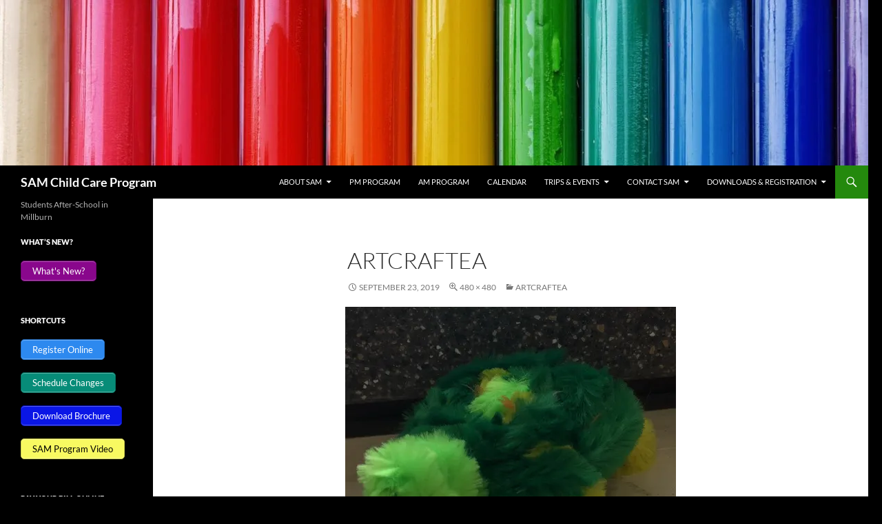

--- FILE ---
content_type: text/html; charset=UTF-8
request_url: https://samprogram.com/artcraftea
body_size: 15473
content:
<!DOCTYPE html>
<html dir="ltr" lang="en-US">
<head>
	<meta charset="UTF-8">
	<meta name="viewport" content="width=device-width, initial-scale=1.0">
	<title>ArtCraftEA | SAM Child Care Program</title>
	<link rel="profile" href="https://gmpg.org/xfn/11">
	<link rel="pingback" href="https://samprogram.com/xmlrpc.php">
	
		<!-- All in One SEO 4.9.3 - aioseo.com -->
	<meta name="robots" content="max-image-preview:large" />
	<meta name="author" content="Steve"/>
	<link rel="canonical" href="https://samprogram.com/artcraftea" />
	<meta name="generator" content="All in One SEO (AIOSEO) 4.9.3" />
		<script type="application/ld+json" class="aioseo-schema">
			{"@context":"https:\/\/schema.org","@graph":[{"@type":"BreadcrumbList","@id":"https:\/\/samprogram.com\/artcraftea#breadcrumblist","itemListElement":[{"@type":"ListItem","@id":"https:\/\/samprogram.com#listItem","position":1,"name":"Home","item":"https:\/\/samprogram.com","nextItem":{"@type":"ListItem","@id":"https:\/\/samprogram.com\/artcraftea#listItem","name":"ArtCraftEA"}},{"@type":"ListItem","@id":"https:\/\/samprogram.com\/artcraftea#listItem","position":2,"name":"ArtCraftEA","previousItem":{"@type":"ListItem","@id":"https:\/\/samprogram.com#listItem","name":"Home"}}]},{"@type":"ItemPage","@id":"https:\/\/samprogram.com\/artcraftea#itempage","url":"https:\/\/samprogram.com\/artcraftea","name":"ArtCraftEA | SAM Child Care Program","inLanguage":"en-US","isPartOf":{"@id":"https:\/\/samprogram.com\/#website"},"breadcrumb":{"@id":"https:\/\/samprogram.com\/artcraftea#breadcrumblist"},"author":{"@id":"https:\/\/samprogram.com\/author\/sfischkoff1#author"},"creator":{"@id":"https:\/\/samprogram.com\/author\/sfischkoff1#author"},"datePublished":"2019-09-23T16:35:37-04:00","dateModified":"2019-09-23T16:35:37-04:00"},{"@type":"Organization","@id":"https:\/\/samprogram.com\/#organization","name":"SAM Inc.","description":"Students After-School in Millburn","url":"https:\/\/samprogram.com\/","telephone":"+19733763434","logo":{"@type":"ImageObject","url":"https:\/\/i0.wp.com\/samprogram.com\/wp-content\/uploads\/2017\/08\/cropped-Smiley-e1501695782407.jpg?fit=150%2C150&ssl=1","@id":"https:\/\/samprogram.com\/artcraftea\/#organizationLogo","width":150,"height":150},"image":{"@id":"https:\/\/samprogram.com\/artcraftea\/#organizationLogo"}},{"@type":"Person","@id":"https:\/\/samprogram.com\/author\/sfischkoff1#author","url":"https:\/\/samprogram.com\/author\/sfischkoff1","name":"Steve","image":{"@type":"ImageObject","@id":"https:\/\/samprogram.com\/artcraftea#authorImage","url":"https:\/\/secure.gravatar.com\/avatar\/a74314274d6eb7f2c6994078bffb8b9844d361e2867f83f34a3a89ffc1368e81?s=96&d=mm&r=g","width":96,"height":96,"caption":"Steve"}},{"@type":"WebSite","@id":"https:\/\/samprogram.com\/#website","url":"https:\/\/samprogram.com\/","name":"SAM Child Care Program","description":"Students After-School in Millburn","inLanguage":"en-US","publisher":{"@id":"https:\/\/samprogram.com\/#organization"}}]}
		</script>
		<!-- All in One SEO -->

<link rel='dns-prefetch' href='//stats.wp.com' />
<link rel='dns-prefetch' href='//v0.wordpress.com' />
<link rel='preconnect' href='//i0.wp.com' />
<link rel="alternate" type="application/rss+xml" title="SAM Child Care Program &raquo; Feed" href="https://samprogram.com/feed" />
<link rel="alternate" title="oEmbed (JSON)" type="application/json+oembed" href="https://samprogram.com/wp-json/oembed/1.0/embed?url=https%3A%2F%2Fsamprogram.com%2Fartcraftea" />
<link rel="alternate" title="oEmbed (XML)" type="text/xml+oembed" href="https://samprogram.com/wp-json/oembed/1.0/embed?url=https%3A%2F%2Fsamprogram.com%2Fartcraftea&#038;format=xml" />
<style id='wp-img-auto-sizes-contain-inline-css'>
img:is([sizes=auto i],[sizes^="auto," i]){contain-intrinsic-size:3000px 1500px}
/*# sourceURL=wp-img-auto-sizes-contain-inline-css */
</style>
<link rel='stylesheet' id='twentyfourteen-jetpack-css' href='https://samprogram.com/wp-content/plugins/jetpack/modules/theme-tools/compat/twentyfourteen.css?ver=15.4' media='all' />
<style id='wp-emoji-styles-inline-css'>

	img.wp-smiley, img.emoji {
		display: inline !important;
		border: none !important;
		box-shadow: none !important;
		height: 1em !important;
		width: 1em !important;
		margin: 0 0.07em !important;
		vertical-align: -0.1em !important;
		background: none !important;
		padding: 0 !important;
	}
/*# sourceURL=wp-emoji-styles-inline-css */
</style>
<style id='wp-block-library-inline-css'>
:root{--wp-block-synced-color:#7a00df;--wp-block-synced-color--rgb:122,0,223;--wp-bound-block-color:var(--wp-block-synced-color);--wp-editor-canvas-background:#ddd;--wp-admin-theme-color:#007cba;--wp-admin-theme-color--rgb:0,124,186;--wp-admin-theme-color-darker-10:#006ba1;--wp-admin-theme-color-darker-10--rgb:0,107,160.5;--wp-admin-theme-color-darker-20:#005a87;--wp-admin-theme-color-darker-20--rgb:0,90,135;--wp-admin-border-width-focus:2px}@media (min-resolution:192dpi){:root{--wp-admin-border-width-focus:1.5px}}.wp-element-button{cursor:pointer}:root .has-very-light-gray-background-color{background-color:#eee}:root .has-very-dark-gray-background-color{background-color:#313131}:root .has-very-light-gray-color{color:#eee}:root .has-very-dark-gray-color{color:#313131}:root .has-vivid-green-cyan-to-vivid-cyan-blue-gradient-background{background:linear-gradient(135deg,#00d084,#0693e3)}:root .has-purple-crush-gradient-background{background:linear-gradient(135deg,#34e2e4,#4721fb 50%,#ab1dfe)}:root .has-hazy-dawn-gradient-background{background:linear-gradient(135deg,#faaca8,#dad0ec)}:root .has-subdued-olive-gradient-background{background:linear-gradient(135deg,#fafae1,#67a671)}:root .has-atomic-cream-gradient-background{background:linear-gradient(135deg,#fdd79a,#004a59)}:root .has-nightshade-gradient-background{background:linear-gradient(135deg,#330968,#31cdcf)}:root .has-midnight-gradient-background{background:linear-gradient(135deg,#020381,#2874fc)}:root{--wp--preset--font-size--normal:16px;--wp--preset--font-size--huge:42px}.has-regular-font-size{font-size:1em}.has-larger-font-size{font-size:2.625em}.has-normal-font-size{font-size:var(--wp--preset--font-size--normal)}.has-huge-font-size{font-size:var(--wp--preset--font-size--huge)}.has-text-align-center{text-align:center}.has-text-align-left{text-align:left}.has-text-align-right{text-align:right}.has-fit-text{white-space:nowrap!important}#end-resizable-editor-section{display:none}.aligncenter{clear:both}.items-justified-left{justify-content:flex-start}.items-justified-center{justify-content:center}.items-justified-right{justify-content:flex-end}.items-justified-space-between{justify-content:space-between}.screen-reader-text{border:0;clip-path:inset(50%);height:1px;margin:-1px;overflow:hidden;padding:0;position:absolute;width:1px;word-wrap:normal!important}.screen-reader-text:focus{background-color:#ddd;clip-path:none;color:#444;display:block;font-size:1em;height:auto;left:5px;line-height:normal;padding:15px 23px 14px;text-decoration:none;top:5px;width:auto;z-index:100000}html :where(.has-border-color){border-style:solid}html :where([style*=border-top-color]){border-top-style:solid}html :where([style*=border-right-color]){border-right-style:solid}html :where([style*=border-bottom-color]){border-bottom-style:solid}html :where([style*=border-left-color]){border-left-style:solid}html :where([style*=border-width]){border-style:solid}html :where([style*=border-top-width]){border-top-style:solid}html :where([style*=border-right-width]){border-right-style:solid}html :where([style*=border-bottom-width]){border-bottom-style:solid}html :where([style*=border-left-width]){border-left-style:solid}html :where(img[class*=wp-image-]){height:auto;max-width:100%}:where(figure){margin:0 0 1em}html :where(.is-position-sticky){--wp-admin--admin-bar--position-offset:var(--wp-admin--admin-bar--height,0px)}@media screen and (max-width:600px){html :where(.is-position-sticky){--wp-admin--admin-bar--position-offset:0px}}

/*# sourceURL=wp-block-library-inline-css */
</style><style id='global-styles-inline-css'>
:root{--wp--preset--aspect-ratio--square: 1;--wp--preset--aspect-ratio--4-3: 4/3;--wp--preset--aspect-ratio--3-4: 3/4;--wp--preset--aspect-ratio--3-2: 3/2;--wp--preset--aspect-ratio--2-3: 2/3;--wp--preset--aspect-ratio--16-9: 16/9;--wp--preset--aspect-ratio--9-16: 9/16;--wp--preset--color--black: #000;--wp--preset--color--cyan-bluish-gray: #abb8c3;--wp--preset--color--white: #fff;--wp--preset--color--pale-pink: #f78da7;--wp--preset--color--vivid-red: #cf2e2e;--wp--preset--color--luminous-vivid-orange: #ff6900;--wp--preset--color--luminous-vivid-amber: #fcb900;--wp--preset--color--light-green-cyan: #7bdcb5;--wp--preset--color--vivid-green-cyan: #00d084;--wp--preset--color--pale-cyan-blue: #8ed1fc;--wp--preset--color--vivid-cyan-blue: #0693e3;--wp--preset--color--vivid-purple: #9b51e0;--wp--preset--color--green: #24890d;--wp--preset--color--dark-gray: #2b2b2b;--wp--preset--color--medium-gray: #767676;--wp--preset--color--light-gray: #f5f5f5;--wp--preset--gradient--vivid-cyan-blue-to-vivid-purple: linear-gradient(135deg,rgb(6,147,227) 0%,rgb(155,81,224) 100%);--wp--preset--gradient--light-green-cyan-to-vivid-green-cyan: linear-gradient(135deg,rgb(122,220,180) 0%,rgb(0,208,130) 100%);--wp--preset--gradient--luminous-vivid-amber-to-luminous-vivid-orange: linear-gradient(135deg,rgb(252,185,0) 0%,rgb(255,105,0) 100%);--wp--preset--gradient--luminous-vivid-orange-to-vivid-red: linear-gradient(135deg,rgb(255,105,0) 0%,rgb(207,46,46) 100%);--wp--preset--gradient--very-light-gray-to-cyan-bluish-gray: linear-gradient(135deg,rgb(238,238,238) 0%,rgb(169,184,195) 100%);--wp--preset--gradient--cool-to-warm-spectrum: linear-gradient(135deg,rgb(74,234,220) 0%,rgb(151,120,209) 20%,rgb(207,42,186) 40%,rgb(238,44,130) 60%,rgb(251,105,98) 80%,rgb(254,248,76) 100%);--wp--preset--gradient--blush-light-purple: linear-gradient(135deg,rgb(255,206,236) 0%,rgb(152,150,240) 100%);--wp--preset--gradient--blush-bordeaux: linear-gradient(135deg,rgb(254,205,165) 0%,rgb(254,45,45) 50%,rgb(107,0,62) 100%);--wp--preset--gradient--luminous-dusk: linear-gradient(135deg,rgb(255,203,112) 0%,rgb(199,81,192) 50%,rgb(65,88,208) 100%);--wp--preset--gradient--pale-ocean: linear-gradient(135deg,rgb(255,245,203) 0%,rgb(182,227,212) 50%,rgb(51,167,181) 100%);--wp--preset--gradient--electric-grass: linear-gradient(135deg,rgb(202,248,128) 0%,rgb(113,206,126) 100%);--wp--preset--gradient--midnight: linear-gradient(135deg,rgb(2,3,129) 0%,rgb(40,116,252) 100%);--wp--preset--font-size--small: 13px;--wp--preset--font-size--medium: 20px;--wp--preset--font-size--large: 36px;--wp--preset--font-size--x-large: 42px;--wp--preset--spacing--20: 0.44rem;--wp--preset--spacing--30: 0.67rem;--wp--preset--spacing--40: 1rem;--wp--preset--spacing--50: 1.5rem;--wp--preset--spacing--60: 2.25rem;--wp--preset--spacing--70: 3.38rem;--wp--preset--spacing--80: 5.06rem;--wp--preset--shadow--natural: 6px 6px 9px rgba(0, 0, 0, 0.2);--wp--preset--shadow--deep: 12px 12px 50px rgba(0, 0, 0, 0.4);--wp--preset--shadow--sharp: 6px 6px 0px rgba(0, 0, 0, 0.2);--wp--preset--shadow--outlined: 6px 6px 0px -3px rgb(255, 255, 255), 6px 6px rgb(0, 0, 0);--wp--preset--shadow--crisp: 6px 6px 0px rgb(0, 0, 0);}:where(.is-layout-flex){gap: 0.5em;}:where(.is-layout-grid){gap: 0.5em;}body .is-layout-flex{display: flex;}.is-layout-flex{flex-wrap: wrap;align-items: center;}.is-layout-flex > :is(*, div){margin: 0;}body .is-layout-grid{display: grid;}.is-layout-grid > :is(*, div){margin: 0;}:where(.wp-block-columns.is-layout-flex){gap: 2em;}:where(.wp-block-columns.is-layout-grid){gap: 2em;}:where(.wp-block-post-template.is-layout-flex){gap: 1.25em;}:where(.wp-block-post-template.is-layout-grid){gap: 1.25em;}.has-black-color{color: var(--wp--preset--color--black) !important;}.has-cyan-bluish-gray-color{color: var(--wp--preset--color--cyan-bluish-gray) !important;}.has-white-color{color: var(--wp--preset--color--white) !important;}.has-pale-pink-color{color: var(--wp--preset--color--pale-pink) !important;}.has-vivid-red-color{color: var(--wp--preset--color--vivid-red) !important;}.has-luminous-vivid-orange-color{color: var(--wp--preset--color--luminous-vivid-orange) !important;}.has-luminous-vivid-amber-color{color: var(--wp--preset--color--luminous-vivid-amber) !important;}.has-light-green-cyan-color{color: var(--wp--preset--color--light-green-cyan) !important;}.has-vivid-green-cyan-color{color: var(--wp--preset--color--vivid-green-cyan) !important;}.has-pale-cyan-blue-color{color: var(--wp--preset--color--pale-cyan-blue) !important;}.has-vivid-cyan-blue-color{color: var(--wp--preset--color--vivid-cyan-blue) !important;}.has-vivid-purple-color{color: var(--wp--preset--color--vivid-purple) !important;}.has-black-background-color{background-color: var(--wp--preset--color--black) !important;}.has-cyan-bluish-gray-background-color{background-color: var(--wp--preset--color--cyan-bluish-gray) !important;}.has-white-background-color{background-color: var(--wp--preset--color--white) !important;}.has-pale-pink-background-color{background-color: var(--wp--preset--color--pale-pink) !important;}.has-vivid-red-background-color{background-color: var(--wp--preset--color--vivid-red) !important;}.has-luminous-vivid-orange-background-color{background-color: var(--wp--preset--color--luminous-vivid-orange) !important;}.has-luminous-vivid-amber-background-color{background-color: var(--wp--preset--color--luminous-vivid-amber) !important;}.has-light-green-cyan-background-color{background-color: var(--wp--preset--color--light-green-cyan) !important;}.has-vivid-green-cyan-background-color{background-color: var(--wp--preset--color--vivid-green-cyan) !important;}.has-pale-cyan-blue-background-color{background-color: var(--wp--preset--color--pale-cyan-blue) !important;}.has-vivid-cyan-blue-background-color{background-color: var(--wp--preset--color--vivid-cyan-blue) !important;}.has-vivid-purple-background-color{background-color: var(--wp--preset--color--vivid-purple) !important;}.has-black-border-color{border-color: var(--wp--preset--color--black) !important;}.has-cyan-bluish-gray-border-color{border-color: var(--wp--preset--color--cyan-bluish-gray) !important;}.has-white-border-color{border-color: var(--wp--preset--color--white) !important;}.has-pale-pink-border-color{border-color: var(--wp--preset--color--pale-pink) !important;}.has-vivid-red-border-color{border-color: var(--wp--preset--color--vivid-red) !important;}.has-luminous-vivid-orange-border-color{border-color: var(--wp--preset--color--luminous-vivid-orange) !important;}.has-luminous-vivid-amber-border-color{border-color: var(--wp--preset--color--luminous-vivid-amber) !important;}.has-light-green-cyan-border-color{border-color: var(--wp--preset--color--light-green-cyan) !important;}.has-vivid-green-cyan-border-color{border-color: var(--wp--preset--color--vivid-green-cyan) !important;}.has-pale-cyan-blue-border-color{border-color: var(--wp--preset--color--pale-cyan-blue) !important;}.has-vivid-cyan-blue-border-color{border-color: var(--wp--preset--color--vivid-cyan-blue) !important;}.has-vivid-purple-border-color{border-color: var(--wp--preset--color--vivid-purple) !important;}.has-vivid-cyan-blue-to-vivid-purple-gradient-background{background: var(--wp--preset--gradient--vivid-cyan-blue-to-vivid-purple) !important;}.has-light-green-cyan-to-vivid-green-cyan-gradient-background{background: var(--wp--preset--gradient--light-green-cyan-to-vivid-green-cyan) !important;}.has-luminous-vivid-amber-to-luminous-vivid-orange-gradient-background{background: var(--wp--preset--gradient--luminous-vivid-amber-to-luminous-vivid-orange) !important;}.has-luminous-vivid-orange-to-vivid-red-gradient-background{background: var(--wp--preset--gradient--luminous-vivid-orange-to-vivid-red) !important;}.has-very-light-gray-to-cyan-bluish-gray-gradient-background{background: var(--wp--preset--gradient--very-light-gray-to-cyan-bluish-gray) !important;}.has-cool-to-warm-spectrum-gradient-background{background: var(--wp--preset--gradient--cool-to-warm-spectrum) !important;}.has-blush-light-purple-gradient-background{background: var(--wp--preset--gradient--blush-light-purple) !important;}.has-blush-bordeaux-gradient-background{background: var(--wp--preset--gradient--blush-bordeaux) !important;}.has-luminous-dusk-gradient-background{background: var(--wp--preset--gradient--luminous-dusk) !important;}.has-pale-ocean-gradient-background{background: var(--wp--preset--gradient--pale-ocean) !important;}.has-electric-grass-gradient-background{background: var(--wp--preset--gradient--electric-grass) !important;}.has-midnight-gradient-background{background: var(--wp--preset--gradient--midnight) !important;}.has-small-font-size{font-size: var(--wp--preset--font-size--small) !important;}.has-medium-font-size{font-size: var(--wp--preset--font-size--medium) !important;}.has-large-font-size{font-size: var(--wp--preset--font-size--large) !important;}.has-x-large-font-size{font-size: var(--wp--preset--font-size--x-large) !important;}
/*# sourceURL=global-styles-inline-css */
</style>

<style id='classic-theme-styles-inline-css'>
/*! This file is auto-generated */
.wp-block-button__link{color:#fff;background-color:#32373c;border-radius:9999px;box-shadow:none;text-decoration:none;padding:calc(.667em + 2px) calc(1.333em + 2px);font-size:1.125em}.wp-block-file__button{background:#32373c;color:#fff;text-decoration:none}
/*# sourceURL=/wp-includes/css/classic-themes.min.css */
</style>
<link rel='stylesheet' id='fontawesome-free-css' href='https://samprogram.com/wp-content/plugins/getwid/vendors/fontawesome-free/css/all.min.css?ver=5.5.0' media='all' />
<link rel='stylesheet' id='slick-css' href='https://samprogram.com/wp-content/plugins/getwid/vendors/slick/slick/slick.min.css?ver=1.9.0' media='all' />
<link rel='stylesheet' id='slick-theme-css' href='https://samprogram.com/wp-content/plugins/getwid/vendors/slick/slick/slick-theme.min.css?ver=1.9.0' media='all' />
<link rel='stylesheet' id='mp-fancybox-css' href='https://samprogram.com/wp-content/plugins/getwid/vendors/mp-fancybox/jquery.fancybox.min.css?ver=3.5.7-mp.1' media='all' />
<link rel='stylesheet' id='getwid-blocks-css' href='https://samprogram.com/wp-content/plugins/getwid/assets/css/blocks.style.css?ver=2.1.3' media='all' />
<style id='getwid-blocks-inline-css'>
.wp-block-getwid-section .wp-block-getwid-section__wrapper .wp-block-getwid-section__inner-wrapper{max-width: 810px;}
/*# sourceURL=getwid-blocks-inline-css */
</style>
<link rel='stylesheet' id='wpsm_colorbox_pro-font-awesome-front-css' href='https://samprogram.com/wp-content/plugins/colorbox-pro/assets/css/font-awesome/css/font-awesome.min.css?ver=6.9' media='all' />
<link rel='stylesheet' id='wpsm_colorbox_pro_bootstrap-front-css' href='https://samprogram.com/wp-content/plugins/colorbox-pro/assets/css/bootstrap-front.css?ver=6.9' media='all' />
<link rel='stylesheet' id='wpsm_colorbox_pro_anim-css-css' href='https://samprogram.com/wp-content/plugins/colorbox-pro/assets/css/component.css?ver=6.9' media='all' />
<link rel='stylesheet' id='theme.css-css' href='https://samprogram.com/wp-content/plugins/popup-builder/public/css/theme.css?ver=4.4.3' media='all' />
<link rel='stylesheet' id='printomatic-css-css' href='https://samprogram.com/wp-content/plugins/print-o-matic/css/style.css?ver=2.0' media='all' />
<link rel='stylesheet' id='dashicons-css' href='https://samprogram.com/wp-includes/css/dashicons.min.css?ver=6.9' media='all' />
<link rel='stylesheet' id='to-top-css' href='https://samprogram.com/wp-content/plugins/to-top/public/css/to-top-public.css?ver=2.5.5' media='all' />
<link rel='stylesheet' id='wp-components-css' href='https://samprogram.com/wp-includes/css/dist/components/style.min.css?ver=6.9' media='all' />
<link rel='stylesheet' id='godaddy-styles-css' href='https://samprogram.com/wp-content/plugins/coblocks/includes/Dependencies/GoDaddy/Styles/build/latest.css?ver=2.0.2' media='all' />
<link rel='stylesheet' id='twentyfourteen-lato-css' href='https://samprogram.com/wp-content/themes/twentyfourteen/fonts/font-lato.css?ver=20230328' media='all' />
<link rel='stylesheet' id='genericons-css' href='https://samprogram.com/wp-content/plugins/jetpack/_inc/genericons/genericons/genericons.css?ver=3.1' media='all' />
<link rel='stylesheet' id='twentyfourteen-style-css' href='https://samprogram.com/wp-content/themes/twentyfourteen/style.css?ver=20251202' media='all' />
<link rel='stylesheet' id='twentyfourteen-block-style-css' href='https://samprogram.com/wp-content/themes/twentyfourteen/css/blocks.css?ver=20250715' media='all' />
<link rel='stylesheet' id='tablepress-default-css' href='https://samprogram.com/wp-content/plugins/tablepress/css/build/default.css?ver=3.2.6' media='all' />
<!--n2css--><!--n2js--><script src="https://samprogram.com/wp-includes/js/jquery/jquery.min.js?ver=3.7.1" id="jquery-core-js"></script>
<script src="https://samprogram.com/wp-includes/js/jquery/jquery-migrate.min.js?ver=3.4.1" id="jquery-migrate-js"></script>
<script src="https://samprogram.com/wp-content/plugins/colorbox-pro/assets/js/animation/modernizr.custom.js?ver=6.9" id="wpsm_colorbox_pro_modernizr-custom-js"></script>
<script src="https://samprogram.com/wp-content/plugins/colorbox-pro/assets/js/masonry.pkgd.min.js?ver=6.9" id="wpsm_colorbox_pro_masnory-js"></script>
<script src="https://samprogram.com/wp-content/plugins/colorbox-pro/assets/js/animation/imagesloaded.js?ver=6.9" id="wpsm_colorbox_pro_imagesloaded-js"></script>
<script src="https://samprogram.com/wp-content/plugins/colorbox-pro/assets/js/animation/classie.js?ver=6.9" id="wpsm_colorbox_pro_classie-js"></script>
<script src="https://samprogram.com/wp-content/plugins/colorbox-pro/assets/js/animation/AnimOnScroll.js?ver=6.9" id="wpsm_colorbox_pro_AnimOnScroll-js"></script>
<script src="https://samprogram.com/wp-content/plugins/colorbox-pro/assets/js/jcolumn.min.js?ver=6.9" id="wpsm_colorbox_pro_height-js"></script>
<script id="3d-flip-book-client-locale-loader-js-extra">
var FB3D_CLIENT_LOCALE = {"ajaxurl":"https://samprogram.com/wp-admin/admin-ajax.php","dictionary":{"Table of contents":"Table of contents","Close":"Close","Bookmarks":"Bookmarks","Thumbnails":"Thumbnails","Search":"Search","Share":"Share","Facebook":"Facebook","Twitter":"Twitter","Email":"Email","Play":"Play","Previous page":"Previous page","Next page":"Next page","Zoom in":"Zoom in","Zoom out":"Zoom out","Fit view":"Fit view","Auto play":"Auto play","Full screen":"Full screen","More":"More","Smart pan":"Smart pan","Single page":"Single page","Sounds":"Sounds","Stats":"Stats","Print":"Print","Download":"Download","Goto first page":"Goto first page","Goto last page":"Goto last page"},"images":"https://samprogram.com/wp-content/plugins/interactive-3d-flipbook-powered-physics-engine/assets/images/","jsData":{"urls":[],"posts":{"ids_mis":[],"ids":[]},"pages":[],"firstPages":[],"bookCtrlProps":[],"bookTemplates":[]},"key":"3d-flip-book","pdfJS":{"pdfJsLib":"https://samprogram.com/wp-content/plugins/interactive-3d-flipbook-powered-physics-engine/assets/js/pdf.min.js?ver=4.3.136","pdfJsWorker":"https://samprogram.com/wp-content/plugins/interactive-3d-flipbook-powered-physics-engine/assets/js/pdf.worker.js?ver=4.3.136","stablePdfJsLib":"https://samprogram.com/wp-content/plugins/interactive-3d-flipbook-powered-physics-engine/assets/js/stable/pdf.min.js?ver=2.5.207","stablePdfJsWorker":"https://samprogram.com/wp-content/plugins/interactive-3d-flipbook-powered-physics-engine/assets/js/stable/pdf.worker.js?ver=2.5.207","pdfJsCMapUrl":"https://samprogram.com/wp-content/plugins/interactive-3d-flipbook-powered-physics-engine/assets/cmaps/"},"cacheurl":"https://samprogram.com/wp-content/uploads/3d-flip-book/cache/","pluginsurl":"https://samprogram.com/wp-content/plugins/","pluginurl":"https://samprogram.com/wp-content/plugins/interactive-3d-flipbook-powered-physics-engine/","thumbnailSize":{"width":"150","height":"150"},"version":"1.16.17"};
//# sourceURL=3d-flip-book-client-locale-loader-js-extra
</script>
<script src="https://samprogram.com/wp-content/plugins/interactive-3d-flipbook-powered-physics-engine/assets/js/client-locale-loader.js?ver=1.16.17" id="3d-flip-book-client-locale-loader-js" async data-wp-strategy="async"></script>
<script id="Popup.js-js-before">
var sgpbPublicUrl = "https:\/\/samprogram.com\/wp-content\/plugins\/popup-builder\/public\/";
var SGPB_JS_LOCALIZATION = {"imageSupportAlertMessage":"Only image files supported","pdfSupportAlertMessage":"Only pdf files supported","areYouSure":"Are you sure?","addButtonSpinner":"L","audioSupportAlertMessage":"Only audio files supported (e.g.: mp3, wav, m4a, ogg)","publishPopupBeforeElementor":"Please, publish the popup before starting to use Elementor with it!","publishPopupBeforeDivi":"Please, publish the popup before starting to use Divi Builder with it!","closeButtonAltText":"Close"};
//# sourceURL=Popup.js-js-before
</script>
<script src="https://samprogram.com/wp-content/plugins/popup-builder/public/js/Popup.js?ver=4.4.3" id="Popup.js-js"></script>
<script src="https://samprogram.com/wp-content/plugins/popup-builder/public/js/PopupConfig.js?ver=4.4.3" id="PopupConfig.js-js"></script>
<script id="PopupBuilder.js-js-before">
var SGPB_POPUP_PARAMS = {"popupTypeAgeRestriction":"ageRestriction","defaultThemeImages":{"1":"https:\/\/samprogram.com\/wp-content\/plugins\/popup-builder\/public\/img\/theme_1\/close.png","2":"https:\/\/samprogram.com\/wp-content\/plugins\/popup-builder\/public\/img\/theme_2\/close.png","3":"https:\/\/samprogram.com\/wp-content\/plugins\/popup-builder\/public\/img\/theme_3\/close.png","5":"https:\/\/samprogram.com\/wp-content\/plugins\/popup-builder\/public\/img\/theme_5\/close.png","6":"https:\/\/samprogram.com\/wp-content\/plugins\/popup-builder\/public\/img\/theme_6\/close.png"},"homePageUrl":"https:\/\/samprogram.com\/","isPreview":false,"convertedIdsReverse":[],"dontShowPopupExpireTime":365,"conditionalJsClasses":[],"disableAnalyticsGeneral":false};
var SGPB_JS_PACKAGES = {"packages":{"current":1,"free":1,"silver":2,"gold":3,"platinum":4},"extensions":{"geo-targeting":false,"advanced-closing":false}};
var SGPB_JS_PARAMS = {"ajaxUrl":"https:\/\/samprogram.com\/wp-admin\/admin-ajax.php","nonce":"fc5ccd774f"};
//# sourceURL=PopupBuilder.js-js-before
</script>
<script src="https://samprogram.com/wp-content/plugins/popup-builder/public/js/PopupBuilder.js?ver=4.4.3" id="PopupBuilder.js-js"></script>
<script id="to-top-js-extra">
var to_top_options = {"scroll_offset":"100","icon_opacity":"50","style":"icon","icon_type":"dashicons-arrow-up-alt2","icon_color":"#ffffff","icon_bg_color":"#000000","icon_size":"32","border_radius":"5","image":"https://samprogram.com/wp-content/plugins/to-top/admin/images/default.png","image_width":"65","image_alt":"","location":"bottom-right","margin_x":"20","margin_y":"20","show_on_admin":"0","enable_autohide":"0","autohide_time":"2","enable_hide_small_device":"0","small_device_max_width":"640","reset":"0"};
//# sourceURL=to-top-js-extra
</script>
<script async src="https://samprogram.com/wp-content/plugins/to-top/public/js/to-top-public.js?ver=2.5.5" id="to-top-js"></script>
<script src="https://samprogram.com/wp-content/themes/twentyfourteen/js/keyboard-image-navigation.js?ver=20150120" id="twentyfourteen-keyboard-image-navigation-js"></script>
<script src="https://samprogram.com/wp-content/themes/twentyfourteen/js/functions.js?ver=20250729" id="twentyfourteen-script-js" defer data-wp-strategy="defer"></script>
<link rel="https://api.w.org/" href="https://samprogram.com/wp-json/" /><link rel="alternate" title="JSON" type="application/json" href="https://samprogram.com/wp-json/wp/v2/media/1404" /><link rel="EditURI" type="application/rsd+xml" title="RSD" href="https://samprogram.com/xmlrpc.php?rsd" />
<meta name="generator" content="WordPress 6.9" />
<link rel='shortlink' href='https://samprogram.com/?p=1404' />
	<style>img#wpstats{display:none}</style>
		<!-- Analytics by WP Statistics - https://wp-statistics.com -->
<style id="custom-background-css">
body.custom-background { background-color: #000000; }
</style>
	<link rel="icon" href="https://i0.wp.com/samprogram.com/wp-content/uploads/2017/08/cropped-Smiley-e1501695782407.jpg?fit=32%2C32&#038;ssl=1" sizes="32x32" />
<link rel="icon" href="https://i0.wp.com/samprogram.com/wp-content/uploads/2017/08/cropped-Smiley-e1501695782407.jpg?fit=150%2C150&#038;ssl=1" sizes="192x192" />
<link rel="apple-touch-icon" href="https://i0.wp.com/samprogram.com/wp-content/uploads/2017/08/cropped-Smiley-e1501695782407.jpg?fit=150%2C150&#038;ssl=1" />
<meta name="msapplication-TileImage" content="https://i0.wp.com/samprogram.com/wp-content/uploads/2017/08/cropped-Smiley-e1501695782407.jpg?fit=150%2C150&#038;ssl=1" />
<link rel='stylesheet' id='su-shortcodes-css' href='https://samprogram.com/wp-content/plugins/shortcodes-ultimate/includes/css/shortcodes.css?ver=7.4.8' media='all' />
</head>

<body data-rsssl=1 class="attachment wp-singular attachment-template-default single single-attachment postid-1404 attachmentid-1404 attachment-jpeg custom-background wp-embed-responsive wp-theme-twentyfourteen is-twentyfourteen header-image full-width footer-widgets singular">
<a class="screen-reader-text skip-link" href="#content">
	Skip to content</a>
<div id="page" class="hfeed site">
			<div id="site-header">
		<a href="https://samprogram.com/" rel="home" >
			<img src="https://samprogram.com/wp-content/uploads/2017/08/cropped-play-dough-1738256_1280.jpg" width="1260" height="240" alt="SAM Child Care Program" srcset="https://i0.wp.com/samprogram.com/wp-content/uploads/2017/08/cropped-play-dough-1738256_1280.jpg?w=1260&amp;ssl=1 1260w, https://i0.wp.com/samprogram.com/wp-content/uploads/2017/08/cropped-play-dough-1738256_1280.jpg?resize=300%2C57&amp;ssl=1 300w, https://i0.wp.com/samprogram.com/wp-content/uploads/2017/08/cropped-play-dough-1738256_1280.jpg?resize=768%2C146&amp;ssl=1 768w, https://i0.wp.com/samprogram.com/wp-content/uploads/2017/08/cropped-play-dough-1738256_1280.jpg?resize=1024%2C195&amp;ssl=1 1024w" sizes="(max-width: 1260px) 100vw, 1260px" decoding="async" fetchpriority="high" />		</a>
	</div>
	
	<header id="masthead" class="site-header">
		<div class="header-main">
							<h1 class="site-title"><a href="https://samprogram.com/" rel="home" >SAM Child Care Program</a></h1>
			
			<div class="search-toggle">
				<a href="#search-container" class="screen-reader-text" aria-expanded="false" aria-controls="search-container">
					Search				</a>
			</div>

			<nav id="primary-navigation" class="site-navigation primary-navigation">
				<button class="menu-toggle">Primary Menu</button>
				<div id="primary-menu" class="nav-menu"><ul>
<li class="page_item page-item-7 page_item_has_children"><a href="https://samprogram.com/">About SAM</a>
<ul class='children'>
	<li class="page_item page-item-1118"><a href="https://samprogram.com/home/homework-help-tutoring">Homework Help &#038; Tutoring</a></li>
	<li class="page_item page-item-1696"><a href="https://samprogram.com/home/photo-gallery">Photo Gallery</a></li>
	<li class="page_item page-item-1148"><a href="https://samprogram.com/home/the-sam-experience">The SAM Experience Video</a></li>
	<li class="page_item page-item-1093"><a href="https://samprogram.com/home/pay-your-bill-online">Pay Your Bill Online</a></li>
	<li class="page_item page-item-2210"><a href="https://samprogram.com/home/faq-2">FAQ</a></li>
</ul>
</li>
<li class="page_item page-item-15"><a href="https://samprogram.com/pm-program">PM Program</a></li>
<li class="page_item page-item-13"><a href="https://samprogram.com/am-program">AM Program</a></li>
<li class="page_item page-item-69"><a href="https://samprogram.com/calendar">Calendar</a></li>
<li class="page_item page-item-49 page_item_has_children"><a href="https://samprogram.com/monthly-calendar-2">Trips &#038; Events</a>
<ul class='children'>
	<li class="page_item page-item-1034"><a href="https://samprogram.com/monthly-calendar-2/trip-sign-up">Sign Up for Trips</a></li>
</ul>
</li>
<li class="page_item page-item-17 page_item_has_children"><a href="https://samprogram.com/contact-sam">Contact SAM</a>
<ul class='children'>
	<li class="page_item page-item-1001"><a href="https://samprogram.com/contact-sam/schedule-changes">Schedule Changes</a></li>
</ul>
</li>
<li class="page_item page-item-19 page_item_has_children"><a href="https://samprogram.com/downloads-forms">Downloads &#038; Registration</a>
<ul class='children'>
	<li class="page_item page-item-153"><a href="https://samprogram.com/downloads-forms/pm-registration-form">SAM Registration</a></li>
	<li class="page_item page-item-2779"><a href="https://samprogram.com/downloads-forms/sam-flyer">SAM Flyer</a></li>
</ul>
</li>
</ul></div>
			</nav>
		</div>

		<div id="search-container" class="search-box-wrapper hide">
			<div class="search-box">
				<form role="search" method="get" class="search-form" action="https://samprogram.com/">
				<label>
					<span class="screen-reader-text">Search for:</span>
					<input type="search" class="search-field" placeholder="Search &hellip;" value="" name="s" />
				</label>
				<input type="submit" class="search-submit" value="Search" />
			</form>			</div>
		</div>
	</header><!-- #masthead -->

	<div id="main" class="site-main">

	<section id="primary" class="content-area image-attachment">
		<div id="content" class="site-content" role="main">

			<article id="post-1404" class="post-1404 attachment type-attachment status-inherit hentry">
			<header class="entry-header">
				<h1 class="entry-title">ArtCraftEA</h1>
				<div class="entry-meta">

					<span class="entry-date"><time class="entry-date" datetime="2019-09-23T16:35:37-04:00">September 23, 2019</time></span>

					<span class="full-size-link"><a href="https://samprogram.com/wp-content/uploads/slider4/ArtCraftEA.jpeg">480 &times; 480</a></span>

					<span class="parent-post-link"><a href="https://samprogram.com/artcraftea" rel="gallery">ArtCraftEA</a></span>
									</div><!-- .entry-meta -->
			</header><!-- .entry-header -->

			<div class="entry-content">
				<div class="entry-attachment">
					<div class="attachment">
						<a href="https://samprogram.com/artcraftdq" rel="attachment"><img width="480" height="480" src="https://i0.wp.com/samprogram.com/wp-content/uploads/slider4/ArtCraftEA.jpeg?fit=480%2C480&amp;ssl=1" class="attachment-810x810 size-810x810" alt="" decoding="async" srcset="https://i0.wp.com/samprogram.com/wp-content/uploads/slider4/ArtCraftEA.jpeg?w=480&amp;ssl=1 480w, https://i0.wp.com/samprogram.com/wp-content/uploads/slider4/ArtCraftEA.jpeg?resize=150%2C150&amp;ssl=1 150w, https://i0.wp.com/samprogram.com/wp-content/uploads/slider4/ArtCraftEA.jpeg?resize=300%2C300&amp;ssl=1 300w" sizes="(max-width: 480px) 100vw, 480px" data-attachment-id="1404" data-permalink="https://samprogram.com/artcraftea" data-orig-file="https://i0.wp.com/samprogram.com/wp-content/uploads/slider4/ArtCraftEA.jpeg?fit=480%2C480&amp;ssl=1" data-orig-size="480,480" data-comments-opened="0" data-image-meta="{&quot;aperture&quot;:&quot;2.2&quot;,&quot;credit&quot;:&quot;&quot;,&quot;camera&quot;:&quot;iPhone 6s Plus&quot;,&quot;caption&quot;:&quot;&quot;,&quot;created_timestamp&quot;:&quot;1490626809&quot;,&quot;copyright&quot;:&quot;&quot;,&quot;focal_length&quot;:&quot;4.15&quot;,&quot;iso&quot;:&quot;25&quot;,&quot;shutter_speed&quot;:&quot;0.025&quot;,&quot;title&quot;:&quot;&quot;,&quot;orientation&quot;:&quot;1&quot;}" data-image-title="ArtCraftEA" data-image-description="" data-image-caption="" data-medium-file="https://i0.wp.com/samprogram.com/wp-content/uploads/slider4/ArtCraftEA.jpeg?fit=300%2C300&amp;ssl=1" data-large-file="https://i0.wp.com/samprogram.com/wp-content/uploads/slider4/ArtCraftEA.jpeg?fit=480%2C480&amp;ssl=1" /></a>					</div><!-- .attachment -->

									</div><!-- .entry-attachment -->

								</div><!-- .entry-content -->
			</article><!-- #post-1404 -->

			<nav id="image-navigation" class="navigation image-navigation">
				<div class="nav-links">
				<a href='https://samprogram.com/artcrafte'><div class="previous-image">Previous Image</div></a>				<a href='https://samprogram.com/artcraftdq'><div class="next-image">Next Image</div></a>				</div><!-- .nav-links -->
			</nav><!-- #image-navigation -->

			
		
		</div><!-- #content -->
	</section><!-- #primary -->

<div id="secondary">
		<h2 class="site-description">Students After-School in Millburn</h2>
	
	
		<div id="primary-sidebar" class="primary-sidebar widget-area" role="complementary">
		<aside id="shortcodes-ultimate-6" class="widget shortcodes-ultimate"><h1 class="widget-title">What&#8217;s New?</h1><div class="textwidget"><a href="https://samprogram.com" class="su-button su-button-style-default sg-popup-id-1013" style="color:#FFFFFF;background-color:#89078c;border-color:#6e0670;border-radius:5px" target="_self"><span style="color:#FFFFFF;padding:0px 16px;font-size:13px;line-height:26px;border-color:#ad52af;border-radius:5px;text-shadow:none"> What's New?</span></a></div></aside><aside id="shortcodes-ultimate-2" class="widget shortcodes-ultimate"><h1 class="widget-title">Shortcuts</h1><div class="textwidget"><a href="https://samprogram.com/pm-registration-form" class="su-button su-button-style-default" style="color:#FFFFFF;background-color:#2D89EF;border-color:#246ec0;border-radius:5px" target="_self"><span style="color:#FFFFFF;padding:0px 16px;font-size:13px;line-height:26px;border-color:#6cadf4;border-radius:5px;text-shadow:none"> Register Online</span></a><br><br><a href="https://samprogram.com/schedule-changes" class="su-button su-button-style-default" style="color:#FFFFFF;background-color:#078c78;border-color:#067060;border-radius:5px" target="_self"><span style="color:#FFFFFF;padding:0px 16px;font-size:13px;line-height:26px;border-color:#52afa1;border-radius:5px;text-shadow:none"> Schedule Changes</span></a><br><br><a href="https://samprogram.com/wp-content/uploads/2021/06/SAM-Child-Care-Programs-flyer-2024.pdf" class="su-button su-button-style-default" style="color:#FFFFFF;background-color:#0a16e6;border-color:#0812b8;border-radius:5px" target="_self" download="SAM-Child-Care-Programs-flyer-2024"><span style="color:#FFFFFF;padding:0px 16px;font-size:13px;line-height:26px;border-color:#545cee;border-radius:5px;text-shadow:none"> Download Brochure</span></a><br><br><a href="https://samprogram.com/home/the-sam-experience" class="su-button su-button-style-default" style="color:#000000;background-color:#f8f961;border-color:#c7c84e;border-radius:5px" target="_self"><span style="color:#000000;padding:0px 16px;font-size:13px;line-height:26px;border-color:#fbfb91;border-radius:5px;text-shadow:none"> SAM Program Video</span></a></div></aside><aside id="shortcodes-ultimate-7" class="widget shortcodes-ultimate"><h1 class="widget-title">Pay Your Bill Online</h1><div class="textwidget"><a href="https://samprogram.com/home/pay-your-bill-online" class="su-button su-button-style-default" style="color:#FFFFFF;background-color:#e6530a;border-color:#b84308;border-radius:5px" target="_self"><span style="color:#FFFFFF;padding:0px 16px;font-size:13px;line-height:26px;border-color:#ee8754;border-radius:5px;text-shadow:none"> Pay Bill Online</span></a></div></aside><aside id="pages-2" class="widget widget_pages"><h1 class="widget-title">Site Map</h1><nav aria-label="Site Map">
			<ul>
				<li class="page_item page-item-7 page_item_has_children"><a href="https://samprogram.com/">About SAM</a>
<ul class='children'>
	<li class="page_item page-item-1118"><a href="https://samprogram.com/home/homework-help-tutoring">Homework Help &#038; Tutoring</a></li>
	<li class="page_item page-item-1696"><a href="https://samprogram.com/home/photo-gallery">Photo Gallery</a></li>
	<li class="page_item page-item-1148"><a href="https://samprogram.com/home/the-sam-experience">The SAM Experience Video</a></li>
	<li class="page_item page-item-1093"><a href="https://samprogram.com/home/pay-your-bill-online">Pay Your Bill Online</a></li>
	<li class="page_item page-item-2210"><a href="https://samprogram.com/home/faq-2">FAQ</a></li>
</ul>
</li>
<li class="page_item page-item-15"><a href="https://samprogram.com/pm-program">PM Program</a></li>
<li class="page_item page-item-13"><a href="https://samprogram.com/am-program">AM Program</a></li>
<li class="page_item page-item-69"><a href="https://samprogram.com/calendar">Calendar</a></li>
<li class="page_item page-item-49 page_item_has_children"><a href="https://samprogram.com/monthly-calendar-2">Trips &#038; Events</a>
<ul class='children'>
	<li class="page_item page-item-1034"><a href="https://samprogram.com/monthly-calendar-2/trip-sign-up">Sign Up for Trips</a></li>
</ul>
</li>
<li class="page_item page-item-17 page_item_has_children"><a href="https://samprogram.com/contact-sam">Contact SAM</a>
<ul class='children'>
	<li class="page_item page-item-1001"><a href="https://samprogram.com/contact-sam/schedule-changes">Schedule Changes</a></li>
</ul>
</li>
<li class="page_item page-item-19 page_item_has_children"><a href="https://samprogram.com/downloads-forms">Downloads &#038; Registration</a>
<ul class='children'>
	<li class="page_item page-item-153"><a href="https://samprogram.com/downloads-forms/pm-registration-form">SAM Registration</a></li>
	<li class="page_item page-item-2779"><a href="https://samprogram.com/downloads-forms/sam-flyer">SAM Flyer</a></li>
</ul>
</li>
			</ul>

			</nav></aside><aside id="search-3" class="widget widget_search"><h1 class="widget-title">Search</h1><form role="search" method="get" class="search-form" action="https://samprogram.com/">
				<label>
					<span class="screen-reader-text">Search for:</span>
					<input type="search" class="search-field" placeholder="Search &hellip;" value="" name="s" />
				</label>
				<input type="submit" class="search-submit" value="Search" />
			</form></aside>	</div><!-- #primary-sidebar -->
	</div><!-- #secondary -->

		</div><!-- #main -->

		<footer id="colophon" class="site-footer">

			
<div id="supplementary">
	<div id="footer-sidebar" class="footer-sidebar widget-area" role="complementary">
		<aside id="widget_contact_info-3" class="widget widget_contact_info"><h1 class="widget-title">SAM On-Site Location</h1><div itemscope itemtype="http://schema.org/LocalBusiness"><div class="confit-address" itemscope itemtype="http://schema.org/PostalAddress" itemprop="address"><a href="https://maps.google.com/maps?z=16&#038;q=glenwood%2Belementary%2Bschool%2B325%2Btaylor%2Brd%2Bs.%2Bshort%2Bhills%2C%2Bnj%2B07078" target="_blank" rel="noopener noreferrer">Glenwood Elementary School<br/>325 Taylor Rd S.<br/>Short Hills, NJ 07078</a></div><div class="confit-email"><a href="mailto:email@samprogram.com">email@samprogram.com</a></div></div></aside><aside id="wp_statistics_widget-2" class="widget widget_wp_statistics_widget"><h1 class="widget-title">Site Statistics</h1><ul><li><label>Online Visitors:&nbsp;</label>0</li><li><label>Today's Views:&nbsp;</label>39</li><li><label>Today's Visitors:&nbsp;</label>12</li><li><label>Total Views:&nbsp;</label>135,823</li><li><label>Total Visitors:&nbsp;</label>55,838</li><li><label>Total Page Views:&nbsp;</label>5</li></ul></aside><aside id="ip-address-widget" class="widget widget_ip_address"><h1 class="widget-title">Your Information</h1><style>.findipinfowp img{border:0;display:inline} .findipinfowp li{cursor: pointer}</style><ul class="findipinfowp"><div id="findipwidgetwp"></div><li id="findipurl">Powered by <a href="http://www.find-ip.net/" target="_blank">Find-IP.net</a></li></ul></aside><aside id="custom_html-2" class="widget_text widget widget_custom_html"><h1 class="widget-title">Copyright</h1><div class="textwidget custom-html-widget">Copyright &#169 2025, Students After-school in Millburn</div></aside>	</div><!-- #footer-sidebar -->
</div><!-- #supplementary -->

			<div class="site-info">
												<a href="https://wordpress.org/" class="imprint">
					Proudly powered by WordPress				</a>
			</div><!-- .site-info -->
		</footer><!-- #colophon -->
	</div><!-- #page -->

	<script type="speculationrules">
{"prefetch":[{"source":"document","where":{"and":[{"href_matches":"/*"},{"not":{"href_matches":["/wp-*.php","/wp-admin/*","/wp-content/uploads/*","/wp-content/*","/wp-content/plugins/*","/wp-content/themes/twentyfourteen/*","/*\\?(.+)"]}},{"not":{"selector_matches":"a[rel~=\"nofollow\"]"}},{"not":{"selector_matches":".no-prefetch, .no-prefetch a"}}]},"eagerness":"conservative"}]}
</script>
<span aria-hidden="true" id="to_top_scrollup" class="dashicons dashicons-arrow-up-alt2"><span class="screen-reader-text">Scroll Up</span></span>		<style>
			:root {
				-webkit-user-select: none;
				-webkit-touch-callout: none;
				-ms-user-select: none;
				-moz-user-select: none;
				user-select: none;
			}
		</style>
		<script type="text/javascript">
			/*<![CDATA[*/
			document.oncontextmenu = function(event) {
				if (event.target.tagName != 'INPUT' && event.target.tagName != 'TEXTAREA') {
					event.preventDefault();
				}
			};
			document.ondragstart = function() {
				if (event.target.tagName != 'INPUT' && event.target.tagName != 'TEXTAREA') {
					event.preventDefault();
				}
			};
			/*]]>*/
		</script>
		<div class="sgpb-main-popup-data-container-1013" style="position:fixed;opacity: 0;filter: opacity(0%);transform: scale(0);">
							<div class="sg-popup-builder-content 188" id="sg-popup-content-wrapper-1013" data-id="1013" data-events="[{&quot;param&quot;:&quot;click&quot;,&quot;operator&quot;:&quot;defaultClickClassName&quot;,&quot;value&quot;:&quot;sg-popup-id-1013&quot;,&quot;hiddenOption&quot;:[]}]" data-options="[base64]">
								<div class="sgpb-popup-builder-content-1013 sgpb-popup-builder-content-html"><div class="sgpb-main-html-content-wrapper"><h2>What's New?</h2>
<p>Welcome to our SAM Inc. web site. We hope you like it and come back often. We're working hard to make it as useful to you as possible.</p>
<p><span style="color: #3366ff;">Registration  is now open.</span> <a href="https://samprogram.com/downloads-forms/pm-registration-form">Click here </a>to register.</p>



</div></div>
							</div>
						  </div><script id="getwid-blocks-frontend-js-js-extra">
var Getwid = {"settings":[],"ajax_url":"https://samprogram.com/wp-admin/admin-ajax.php","isRTL":"","nonces":{"contact_form":"cb9ac11d36"}};
//# sourceURL=getwid-blocks-frontend-js-js-extra
</script>
<script src="https://samprogram.com/wp-content/plugins/getwid/assets/js/frontend.blocks.js?ver=2.1.3" id="getwid-blocks-frontend-js-js"></script>
<script src="https://samprogram.com/wp-content/plugins/coblocks/dist/js/coblocks-animation.js?ver=3.1.16" id="coblocks-animation-js"></script>
<script id="printomatic-js-js-before">
var print_data = {"pom_html_top":"","pom_html_bottom":"","pom_do_not_print":"","pom_pause_time":""}
//# sourceURL=printomatic-js-js-before
</script>
<script src="https://samprogram.com/wp-content/plugins/print-o-matic/js/printomat.js?ver=2.0.11" id="printomatic-js-js"></script>
<script src="https://samprogram.com/wp-content/plugins/print-o-matic/js/print_elements.js?ver=1.1" id="pe-js-js"></script>
<script src="https://samprogram.com/wp-includes/js/imagesloaded.min.js?ver=5.0.0" id="imagesloaded-js"></script>
<script src="https://samprogram.com/wp-includes/js/masonry.min.js?ver=4.2.2" id="masonry-js"></script>
<script src="https://samprogram.com/wp-includes/js/jquery/jquery.masonry.min.js?ver=3.1.2b" id="jquery-masonry-js"></script>
<script id="wp-statistics-tracker-js-extra">
var WP_Statistics_Tracker_Object = {"requestUrl":"https://samprogram.com/wp-json/wp-statistics/v2","ajaxUrl":"https://samprogram.com/wp-admin/admin-ajax.php","hitParams":{"wp_statistics_hit":1,"source_type":"post_type_attachment","source_id":1404,"search_query":"","signature":"1e416366d25047b13f4ed8c07b612aab","endpoint":"hit"},"option":{"dntEnabled":false,"bypassAdBlockers":false,"consentIntegration":{"name":null,"status":[]},"isPreview":false,"userOnline":false,"trackAnonymously":false,"isWpConsentApiActive":false,"consentLevel":"functional"},"isLegacyEventLoaded":"","customEventAjaxUrl":"https://samprogram.com/wp-admin/admin-ajax.php?action=wp_statistics_custom_event&nonce=da429b252e","onlineParams":{"wp_statistics_hit":1,"source_type":"post_type_attachment","source_id":1404,"search_query":"","signature":"1e416366d25047b13f4ed8c07b612aab","action":"wp_statistics_online_check"},"jsCheckTime":"60000"};
//# sourceURL=wp-statistics-tracker-js-extra
</script>
<script src="https://samprogram.com/wp-content/plugins/wp-statistics/assets/js/tracker.js?ver=14.16" id="wp-statistics-tracker-js"></script>
<script id="jetpack-stats-js-before">
_stq = window._stq || [];
_stq.push([ "view", {"v":"ext","blog":"133502446","post":"1404","tz":"-5","srv":"samprogram.com","j":"1:15.4"} ]);
_stq.push([ "clickTrackerInit", "133502446", "1404" ]);
//# sourceURL=jetpack-stats-js-before
</script>
<script src="https://stats.wp.com/e-202604.js" id="jetpack-stats-js" defer data-wp-strategy="defer"></script>
<script defer src="//api.find-ip.net/wp-widget.js?country=1&amp;flag=0&amp;city=1&amp;region=1&amp;language=0&amp;browser=1&amp;system=1&amp;paid=0" id="ip-address-widget-js-js"></script>
<script id="wp-emoji-settings" type="application/json">
{"baseUrl":"https://s.w.org/images/core/emoji/17.0.2/72x72/","ext":".png","svgUrl":"https://s.w.org/images/core/emoji/17.0.2/svg/","svgExt":".svg","source":{"concatemoji":"https://samprogram.com/wp-includes/js/wp-emoji-release.min.js?ver=6.9"}}
</script>
<script type="module">
/*! This file is auto-generated */
const a=JSON.parse(document.getElementById("wp-emoji-settings").textContent),o=(window._wpemojiSettings=a,"wpEmojiSettingsSupports"),s=["flag","emoji"];function i(e){try{var t={supportTests:e,timestamp:(new Date).valueOf()};sessionStorage.setItem(o,JSON.stringify(t))}catch(e){}}function c(e,t,n){e.clearRect(0,0,e.canvas.width,e.canvas.height),e.fillText(t,0,0);t=new Uint32Array(e.getImageData(0,0,e.canvas.width,e.canvas.height).data);e.clearRect(0,0,e.canvas.width,e.canvas.height),e.fillText(n,0,0);const a=new Uint32Array(e.getImageData(0,0,e.canvas.width,e.canvas.height).data);return t.every((e,t)=>e===a[t])}function p(e,t){e.clearRect(0,0,e.canvas.width,e.canvas.height),e.fillText(t,0,0);var n=e.getImageData(16,16,1,1);for(let e=0;e<n.data.length;e++)if(0!==n.data[e])return!1;return!0}function u(e,t,n,a){switch(t){case"flag":return n(e,"\ud83c\udff3\ufe0f\u200d\u26a7\ufe0f","\ud83c\udff3\ufe0f\u200b\u26a7\ufe0f")?!1:!n(e,"\ud83c\udde8\ud83c\uddf6","\ud83c\udde8\u200b\ud83c\uddf6")&&!n(e,"\ud83c\udff4\udb40\udc67\udb40\udc62\udb40\udc65\udb40\udc6e\udb40\udc67\udb40\udc7f","\ud83c\udff4\u200b\udb40\udc67\u200b\udb40\udc62\u200b\udb40\udc65\u200b\udb40\udc6e\u200b\udb40\udc67\u200b\udb40\udc7f");case"emoji":return!a(e,"\ud83e\u1fac8")}return!1}function f(e,t,n,a){let r;const o=(r="undefined"!=typeof WorkerGlobalScope&&self instanceof WorkerGlobalScope?new OffscreenCanvas(300,150):document.createElement("canvas")).getContext("2d",{willReadFrequently:!0}),s=(o.textBaseline="top",o.font="600 32px Arial",{});return e.forEach(e=>{s[e]=t(o,e,n,a)}),s}function r(e){var t=document.createElement("script");t.src=e,t.defer=!0,document.head.appendChild(t)}a.supports={everything:!0,everythingExceptFlag:!0},new Promise(t=>{let n=function(){try{var e=JSON.parse(sessionStorage.getItem(o));if("object"==typeof e&&"number"==typeof e.timestamp&&(new Date).valueOf()<e.timestamp+604800&&"object"==typeof e.supportTests)return e.supportTests}catch(e){}return null}();if(!n){if("undefined"!=typeof Worker&&"undefined"!=typeof OffscreenCanvas&&"undefined"!=typeof URL&&URL.createObjectURL&&"undefined"!=typeof Blob)try{var e="postMessage("+f.toString()+"("+[JSON.stringify(s),u.toString(),c.toString(),p.toString()].join(",")+"));",a=new Blob([e],{type:"text/javascript"});const r=new Worker(URL.createObjectURL(a),{name:"wpTestEmojiSupports"});return void(r.onmessage=e=>{i(n=e.data),r.terminate(),t(n)})}catch(e){}i(n=f(s,u,c,p))}t(n)}).then(e=>{for(const n in e)a.supports[n]=e[n],a.supports.everything=a.supports.everything&&a.supports[n],"flag"!==n&&(a.supports.everythingExceptFlag=a.supports.everythingExceptFlag&&a.supports[n]);var t;a.supports.everythingExceptFlag=a.supports.everythingExceptFlag&&!a.supports.flag,a.supports.everything||((t=a.source||{}).concatemoji?r(t.concatemoji):t.wpemoji&&t.twemoji&&(r(t.twemoji),r(t.wpemoji)))});
//# sourceURL=https://samprogram.com/wp-includes/js/wp-emoji-loader.min.js
</script>
</body>
</html>


--- FILE ---
content_type: text/javascript; charset=utf-8
request_url: https://api.find-ip.net/wp-widget.js?country=1&flag=0&city=1&region=1&language=0&browser=1&system=1&paid=0
body_size: 238
content:
u=document.getElementById('findipurl');
h='<li>Free users please don\'t remove our links. Get <a href=\'https://www.find-ip.net/ip-script\' target=\'_blank\'>the code</a> again.</li>';
if(u&&(a=u.querySelector('a'))&&(r=a.href)&&-1!=r.indexOf('find-ip.net')){	
	h='<li onclick="window.open(\'http://www.find-ip.net/\',\'_blank\')">Your IP: 3.142.166.56</li><li onclick="window.open(\'http://www.find-ip.net/\',\'_blank\')">Country: United States</li><li onclick="window.open(\'http://www.find-ip.net/\',\'_blank\')">Region: Ohio</li><li onclick="window.open(\'http://www.find-ip.net/\',\'_blank\')">City: Columbus</li><li onclick="window.open(\'http://www.find-ip.net/\',\'_blank\')">Browser: Chrome</li><li onclick="window.open(\'http://www.find-ip.net/\',\'_blank\')">System: Macintosh</li>';
}
if(!u){u=document.currentScript;}
w=document.getElementById('findipwidgetwp');
if(!w){w=document.createElement('div');u.parentNode.insertBefore(w, u);}
w.innerHTML=h;